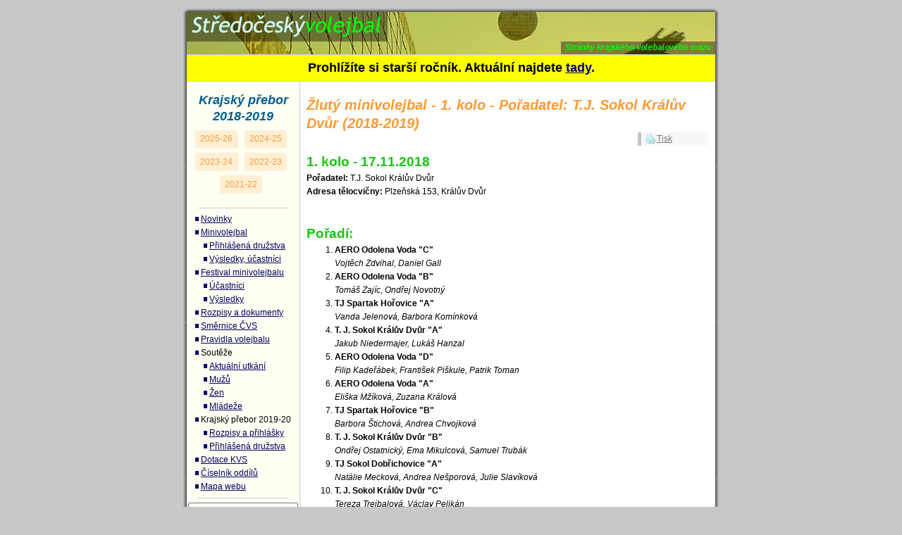

--- FILE ---
content_type: text/html;charset=utf-8
request_url: https://stc.cvf.cz/1819/minivolejbal/vysledky/zluty-1-tj-sokol-kraluv-dvur
body_size: 4480
content:
<!DOCTYPE html>
<html lang="cs" prefix="og: https://ogp.me/ns# fb: https://ogp.me/ns/fb#">
<head>
    <meta charset="utf-8">
    <meta http-equiv="X-UA-Compatible" content="IE=edge">
    <meta name="viewport" content="width=device-width, initial-scale=1">

    <title>Žlutý minivolejbal - 1. kolo - Pořadatel: T.J. Sokol Králův Dvůr (2018-2019) | Středočeský volejbal</title>
    <meta name="author" content="Středočeský krajský volejbalový svaz"/>
    <meta name="description" content="Podrobné výsledky krajského přeboru mužů, žen a mládeže ve volejbale. Rozpisy následujících volejbalových utkání a aktuální změny v rozpisech."/>
    <meta name="keywords" content="volejbal,minivolejbal,vysledky,středočeský,svaz,střední,čechy,krajský,přebor"/>
    <meta name="robots" content="index, follow"/>
    <meta name="generator" content="STC-VOL Engine 2.0"/>

    <link rel="canonical" content="https://stc.cvf.cz/1819/minivolejbal/vysledky/zluty-1-tj-sokol-kraluv-dvur"/>

    <link rel="dns-prefetch" href="//ajax.googleapis.com"/>
    <link rel="dns-prefetch" href="//www.google-analytics.com"/>

    <link rel="shortcut icon" href="/favicon.ico"/>

    <!-- Preload critical resources -->
    <link rel="preload" as="image" href="/assets/images/yellow.new2/logo1x.jpg" fetchpriority="high">
    <link rel="preload" as="image" href="/assets/images/yellow.new2/logo2x.jpg" fetchpriority="high" imagesrcset="/assets/images/yellow.new2/logo2x.jpg 2x">

    <!-- Critical CSS inline to prevent layout shift -->
    <style>
        /* Prevent CLS - critical above-the-fold styles */
        body,html{margin:0;padding:0;background:#FFF}
        #holder{width:760px;max-width:100%;margin:0 auto;background:#FFF}
        h1#logo{height:60px!important;margin:0!important;padding-left:15px;position:relative;display:block;overflow:hidden;min-height:60px}
        h1#logo a{display:block;height:60px;overflow:hidden}
        h1#logo span{position:absolute;width:750px;top:0;left:0;height:60px;display:block;background:url(/assets/images/yellow.new2/logo1x.jpg) no-repeat;min-height:60px}
        #menu{width:160px;float:left}
        #content{float:right;width:570px;margin-left:-170px;margin-right:10px}
        @media (max-width:767px){
            body,html{background:#FFF;width:100%;min-height:100%;display:flex;flex-direction:column}
            #holder{width:100%!important;flex:1 0 auto;display:flex;flex-direction:column;position:relative}
            h1#logo{height:60px!important;width:100%!important;flex-shrink:0;padding:0!important;min-height:60px}
            h1#logo a{height:60px;width:100%}
            h1#logo span{width:100%;background:url(/assets/images/yellow.new2/logo1x.jpg) no-repeat left center;background-size:auto 60px;min-height:60px}
            #menu{position:fixed!important;top:0!important;left:0!important;width:100%!important;height:100%!important;background:#FFFEF2;z-index:999;display:none!important;padding:60px 15px 15px;overflow-y:auto}
            #menu.is-open{display:block!important}
            #content{float:none!important;width:100%!important;padding:15px!important;flex:1 0 auto}
            #foot{width:100%!important;flex-shrink:0;margin-top:auto!important}
        }
    </style>

    <!-- Load CSS normally - inline critical CSS prevents render blocking -->
    <link rel="stylesheet" href="/assets/stylesheets/style.min.css?1763348227">

    <meta property="og:locale" content="cs_CZ"/>
    <meta property="og:site_name" content="Středočeský volejbal">
    <meta property="og:title" content="Žlutý minivolejbal - 1. kolo - Pořadatel: T.J. Sokol Králův Dvůr (2018-2019)"/>
    <meta property="og:description" content="Podrobné výsledky krajského přeboru mužů, žen a mládeže ve volejbale. Rozpisy následujících volejbalových utkání a aktuální změny v rozpisech."/>
    <meta property="og:url" content="https://stc.cvf.cz/1819/minivolejbal/vysledky/zluty-1-tj-sokol-kraluv-dvur"/>
    <meta property="og:image" content="https://stc.cvf.cz/assets/images/site-image.jpg">
    <meta property="og:type" content="website"/>
    <meta property="og:updated_time" content="1543532400"/>

    <link rel="alternate" type="application/rss+xml" title="Středočeský volejbal &raquo; RSS Posledních novinek"
          href="/novinky.php"/>

    <script type="application/ld+json">
        {
            "@context": "http://schema.org",
            "@type": "WebSite",
            "url": "https://stc.cvf.cz/",
            "name": "Středočeský volejbal",
            "description": "Podrobné výsledky krajského přeboru mužů, žen a mládeže ve volejbale. Rozpisy následujících volejbalových utkání a aktuální změny v rozpisech.",
            "publisher": "Středočeský krajský volejbalový svaz",
            "potentialAction": {
                "@type": "SearchAction",
                "target": "https://stc.cvf.cz/hledat/?q={search_term}",
                "query-input": "required name=search_term"
            }
        }
    </script>
    <script type='application/ld+json'>
        {
          "@context":"http://schema.org",
          "@type":"Organization",
          "url":"https://stc.cvf.cz/",
      "@id":"#organization",
      "name":"Středočeský krajský volejbalový svaz"
    }
    </script>

    <script>const clientIP = "3.133.140.188";</script>
</head>

<body>
<div id="holder-header"><!-- dummy --></div>
<div id="holder">
    <button id="menu-toggle" aria-label="Menu" aria-expanded="false" aria-controls="menu">☰</button>
    <h1 id="logo"><a href="/" accesskey="2">Žlutý minivolejbal - 1. kolo - Pořadatel: T.J. Sokol Králův Dvůr (2018-2019)<span>&nbsp;</span></a></h1>
            <div id="old-year" role="alert">Prohlížíte si starší ročník. Aktuální najdete <a href="/">tady</a>.
        </div>
    <main id="content"><a id="obsah"></a>
        <p class="hide"><a href="#menu" title="Přeskočit obsahovou část stránky, dostat se k navigaci"
                           accesskey="5">&darr; k <strong>n</strong>avigaci</a></p>
        <!-- Zacatek vlozeni stranky -->
        <!-- title="Žlutý minivolejbal - 1. kolo - Pořadatel: T.J. Sokol Králův Dvůr (2018-2019)" keywords="minivolejbal,vysledky" -->

<h2>Žlutý minivolejbal - 1. kolo - Pořadatel: T.J. Sokol Králův Dvůr (2018-2019)</h2>

<div id="page-tools">
<ul>
  <li class="print"><a href="#" onclick="window.print();return false;">Tisk</a></li>
</ul>
</div>



<h3>1. kolo - 17.11.2018</h3>
<p><strong>Pořadatel:</strong> T.J. Sokol Králův Dvůr<br />
<strong>Adresa tělocvičny:</strong> Plzeňská 153, Králův Dvůr</p>

<h3>Pořadí:</h3>
<ol>
  <li start="1"><strong>AERO  Odolena Voda  "C"</strong><br />
    <em>Vojtěch Zdvihal, Daniel Gall</em></li>
  <li start="2"><strong>AERO  Odolena Voda  "B"</strong><br />
    <em>Tomáš Zajíc, Ondřej Novotný</em></li>
  <li start="3"><strong>TJ Spartak  Hořovice  "A"</strong><br />
    <em>Vanda Jelenová, Barbora Komínková</em></li>
  <li start="4"><strong>T. J. Sokol  Králův Dvůr  "A"</strong><br />
    <em>Jakub Niedermajer, Lukáš Hanzal</em></li>
  <li start="5"><strong>AERO  Odolena Voda  "D"</strong><br />
    <em>Filip Kadeřábek, František Piškule, Patrik Toman</em></li>
  <li start="6"><strong>AERO  Odolena Voda  "A"</strong><br />
    <em>Eliška Mžíková, Zuzana Králová</em></li>
  <li start="7"><strong>TJ Spartak  Hořovice  "B"</strong><br />
    <em>Barbora Štichová, Andrea Chvojková</em></li>
  <li start="8"><strong>T. J. Sokol  Králův Dvůr  "B"</strong><br />
    <em>Ondřej Ostatnický, Ema Mikulcová, Samuel Trubák</em></li>
  <li start="9"><strong>TJ Sokol Dobřichovice  "A"</strong><br />
    <em>Natálie Mecková, Andrea Nešporová, Julie Slavíková</em></li>
  <li start="10"><strong>T. J. Sokol  Králův Dvůr  "C"</strong><br />
    <em>Tereza Trejbalová, Václav Pelikán</em></li>
  <li start="11"><strong>TJ Sokol Dobřichovice  "B"</strong><br />
    <em>Ester Cilenti, Karolína Hallmann</em></li>
  <li start="12"><strong>TJ Sokol Dobřichovice  "C"</strong><br />
    <em>Magdalena Hallmann, Barbora Třísková, Johana Papáčová</em></li>
  <li start="13"><strong>TJ Spartak  Hořovice  "C"</strong><br />
    <em>Elizabeth Frances Mitchel, Denisa Nováková</em></li>
</ol>        <!-- Konec vlozeni stranky -->
    </main>

    <hr class="hide"/>

    <nav id="menu">
        <!-- Zacatek vlozeni menu -->
              <h2><a id="navigace"></a>Krajský přebor 2018-2019</h2>
      <p id="menu-kp-year"><a href="/2526/">2025-26</a> <a href="/2425/">2024-25</a> <a href="/2324/">2023-24</a> <a href="/2223/">2022-23</a> <a href="/2122/">2021-22</a> </p>

      <hr class="separator" />

      <ul class="menu">
        <li class="menu"><a href="/">Novinky</a></li>
<!--
        <li class="menu"><a href="/1819/akce/skoleni-treneru-2016">Školení trenérů 3. tř.</a><br />
          <ul class="sub-menu">
            <li class="sub-menu"><a href="/1819/akce/skoleni-treneru-2016-prihlaska.doc">Přihláška</a></li>
          </ul>
        </li>
-->
        <li class="menu"><a href="/1819/minivolejbal/">Minivolejbal</a>
          <br />
          <ul class="sub-menu">
            <li class="sub-menu"><a href="/1819/minivolejbal/prihlasena-druzstva/">Přihlášená družstva</a></li>
            <li class="sub-menu"><a href="/1819/minivolejbal/vysledky/">Výsledky, účastníci</a></li>
<!--
            <li class="sub-menu"><a href="/1819/minivolejbal/vysledky/finale">Krajské finále</a></li>
-->
          </ul>
        </li>
        <li class="menu"><a href="/1819/minivolejbal/festival_2019/">Festival minivolejbalu</a>
          <br />
          <ul class="sub-menu">
            <li class="sub-menu"><a href="/1819/minivolejbal/festival_2019/ucastnici">Účastníci</a></li>
            <li class="sub-menu"><a href="/1819/minivolejbal/festival_2019/vysledky/">Výsledky</a></li>
<!--
            <li class="sub-menu"><a href="/1819/minivolejbal/festival_2019/postupujici-druzstva">Postupující družstva</a></li>
-->
          </ul>
        </li>
        <li class="menu"><a href="/1819/rozpisy/">Rozpisy a dokumenty</a></li>
        <li class="menu"><a href="http://www.cvf.cz/dokumenty/?oblast=01_Sb%C3%ADrka+sm%C4%9Brnic+%C4%8CVS">Směrnice ČVS</a></li>
        <li class="menu"><a href="http://www.cvf.cz/dokumenty/download/05_Pravidla/5-02_Volejbal/Pravidla%20volejbalu%202017-2020.pdf">Pravidla volejbalu</a></li>
        <li class="menu"><span class="no-a">Soutěže</span><br />
          <ul class="sub-menu">
            <li class="sub-menu"><a href="/1819/utkani/">Aktuální utkání</a></li>
            <li class="sub-menu"><a href="/1819/souteze-muzi/">Mužů</a></li>
            <li class="sub-menu"><a href="/1819/souteze-zeny/">Žen</a></li>
            <li class="sub-menu"><a href="/1819/souteze-mladez/">Mládeže</a></li>
          </ul>
        </li>
        <li class="menu"><span class="no-a">Krajský přebor 2019-20</span><br />
          <ul class="sub-menu">
            <li class="sub-menu"><a href="/1819/kp-1920/rozpisy-prihlasky/">Rozpisy a přihlášky</a></li>
            <li class="sub-menu"><a href="/1819/kp-1920/prihlasena-druzstva/">Přihlášená družstva</a></li>
          </ul>
        </li>
<!--
        <li class="menu"><a href="/1819/akce/memorialy-2016">Memoriály</a><br />
          <ul class="sub-menu">
            <li class="sub-menu"><a href="/1819/akce/propozice_2016_drobny.pdf">Ladislava Drobného</a></li>
            <li class="sub-menu"><a href="/1819/akce/propozice_2016_blazek.pdf">Otakara Blažka</a></li>
          </ul>
        </li>
-->
        <li class="menu"><a href="/dotace-kvs/">Dotace KVS</a></li>
        <li class="menu"><a href="/1819/ciselnik/">Číselník oddílů</a></li>
        <li class="menu"><a href="/mapa-webu/" accesskey="3">Mapa webu</a></li>
        <li class="menu"><a href="/klavesove-zkratky" accesskey="1" class="hide">Klávesové zkratky na tomto webu - rozšířené</a></li>
      </ul>
        <!-- Konec vlozeni menu -->
        <p class="hide"><a href="#obsah" title="Přejít na obsahovou část stránky" accesskey="o">&uarr; na
                <strong>o</strong>bsah</a></p>

        <hr class="separator"/>
        <div class="menu-center">
            <form method="get" action="/hledat/">
                <input type="text" name="q"
                       value=""/> <input
                    type="submit" value="Hledat"/>
            </form>
        </div>
        <hr class="separator"/>

        <div class="menu-center">
            <div id="menu-toplist">
                <!-- TopList Zacatek -->
                <a data-toplist="57353">TOPLIST.cz</a>
                <!-- TopList Konec -->
                <br>&nbsp;<br>
                <!-- cvf.cz link Zacatek -->
                <a href="https://www.cvf.cz/"><img
                        srcset="/assets/images/cesky-volejbal_logo.png, /assets/images/cesky-volejbal_logo@2x.png 2x"
                        src="/assets/images/cesky-volejbal_logo.png" alt="Český volejbal (ČVS)"
                        title="Český volejbal (ČVS)" height="38" width="124"/></a><br>
                <br>
                <a href="https://vis.cvf.cz/"><img
                        srcset="/assets/images/logo-vis.png, /assets/images/logo-vis@2x.png 2x"
                        src="/assets/images/logo-vis.png" alt="Přístup do VISu"
                        title="Přístup do VISu" height="45" width="59"/></a><br>
                <br>
                <a href="https://ezapis.cvf.cz/"><img
                        srcset="/assets/images/logo-ezapis.png, /assets/images/logo-ezapis@2x.png 2x"
                        src="/assets/images/logo-ezapis.png" alt="eZápis"
                        title="eZápis" height="35" width="118"/></a><br>
                <br>
                <a href="https://admin.minivolejbal.cz/"><img
                        srcset="/assets/images/logo-minivolejbal.png, /assets/images/logo-minivolejbal@2x.png 2x"
                        src="/assets/images/logo-minivolejbal.png" alt="Aplikace minivolejbal"
                        title="Aplikace minivolejbal" height="35" width="124"/></a>
                <!-- cvf.cz link Konec -->
            </div>
            &nbsp;<br>
        </div>
    </nav>

    <hr class="hide"/>

    <p id="foot">Copyright © 2003&ndash;2026 <strong>Středočeský krajský volejbalový svaz</strong>.
    </p>
</div>
<div id="holder-footer"><!-- dummy --></div>

<script src="https://ajax.googleapis.com/ajax/libs/jquery/3.7.1/jquery.min.js" integrity="sha256-/JqT3SQfawRcv/BIHPThkBvs0OEvtFFmqPF/lYI/Cxo=" crossorigin="anonymous"></script>
<script>window.jQuery || document.write('<script src="/assets/javascripts/vendor/jquery/jquery-3.7.1.min.js?1735861615"><\/script>')</script>
<script src="/assets/javascripts/main.min.js?1764377904" async defer></script>
</body>
</html>


--- FILE ---
content_type: text/css; charset=utf-8
request_url: https://stc.cvf.cz/assets/stylesheets/style.min.css?1763348227
body_size: 5067
content:
/*! normalize.css v8.0.1 | MIT License | github.com/necolas/normalize.css */
body,html{background:#fff}html{line-height:1.15;-webkit-text-size-adjust:100%;scroll-behavior:smooth}body{color:#000;font-family:"Trebuchet MS","Geneva CE",lucida,sans-serif;font-size:75%;text-align:left;line-height:1.6em;margin:1em 0}details,main{display:block}h1{font-size:2em;margin:.67em 0}hr{box-sizing:content-box;height:0;overflow:visible}code,kbd,pre,samp{font-family:monospace,monospace;font-size:1em}a{background-color:transparent;color:#006}abbr[title]{border-bottom:none;-webkit-text-decoration:underline dotted;text-decoration:underline dotted}b,strong{font-weight:bolder}small{font-size:80%}sub,sup{font-size:75%;line-height:0;position:relative;vertical-align:baseline}sub{bottom:-.25em}sup{top:-.5em}img{border:0}button,input,optgroup,select,textarea{font-family:inherit;font-size:100%;line-height:1.15;margin:0}button,input{overflow:visible}button,select{text-transform:none}[type=button],[type=reset],[type=submit],button{-webkit-appearance:button}[type=button]::-moz-focus-inner,[type=reset]::-moz-focus-inner,[type=submit]::-moz-focus-inner,button::-moz-focus-inner{border-style:none;padding:0}[type=button]:-moz-focusring,[type=reset]:-moz-focusring,[type=submit]:-moz-focusring,button:-moz-focusring{outline:1px dotted ButtonText}fieldset{padding:.35em .75em .625em}legend{color:inherit;display:table;max-width:100%;white-space:normal}progress{vertical-align:baseline}textarea{overflow:auto}[type=checkbox],[type=radio],legend{box-sizing:border-box;padding:0}[type=number]::-webkit-inner-spin-button,[type=number]::-webkit-outer-spin-button{height:auto}[type=search]{-webkit-appearance:textfield;outline-offset:-2px}[type=search]::-webkit-search-decoration{-webkit-appearance:none}::-webkit-file-upload-button{-webkit-appearance:button;font:inherit}summary{display:list-item}[hidden],template{display:none}ol.a{list-style-type:lower-alpha}span.u{border-bottom:1px solid #bbb}@media print{body{margin:0}}h2{padding:1em 0 0;font-size:1.7em;font-style:italic;color:#f93}h2,h3,h4,h5,h6{line-height:1.3em;margin:0}h3{padding:1.58em 0 0;font-size:1.58em;color:#15c70f;font-weight:bolder}h2+h3,h2+h4,h2+h5,h2+h6,h3+h4,h3+h5,h3+h6,h4+h5,h4+h6,h5+h6,ol,ul{padding-top:0}h4,h5,h6{padding:1.4em 0 0;font-size:1.4em;color:#025f98;font-weight:700}h5,h6{padding:1.3em 0 0;font-size:1.3em;color:#c39}h6{padding:1.2em 0 0;font-size:1.2em;color:#000;display:inline-block;border-bottom:1px solid #000}a:hover{color:#6689c9}@media print{a:link:after,a:visited:after{content:" [: " attr(href) "]"}a[href^="/"]:link:after,a[href^="/"]:visited:after{content:" [http://stc.cvf.cz" attr(href) "]"}table a:link:after,table a:visited:after,table a[href^="/"]:link:after,table a[href^="/"]:visited:after{content:""}table a{text-decoration:none}a[href^="mailto:"]:link:after,a[href^="mailto:"]:visited:after{content:" [" attr(href) "]"}}.padding,p{padding:.15em 0 .65em;margin:0}p.no-padding{padding:.15em 0 0}dl{padding-left:.35em}.index-item p span,dt{font-weight:700;color:#029}.zkratky dt{float:left}ol,ul{margin-top:.15em}.hide{position:absolute;left:-1000px;top:-1000px;width:1px;height:1px;overflow:hidden}@media print{.hide,.no-print{display:none}}.text-red{color:#ff808c}.text-green{color:#87ffa1}.text-blue{color:#87cbff}.text-orange{color:#ffc787}.text-yellow{color:#ffff87}.text-center{text-align:center}.text-right{text-align:right}@media (min-width:768px){body,html{background:#c8c8c8;text-align:center}#holder,h1#logo{position:relative}#holder,#holder-footer,#holder-header{width:760px;max-width:100%;margin:0 auto}#holder{text-align:left;padding:0 5px;background:#fff -webkit-image-set(url(/assets/images/yellow.new2/layout-body.png) 1x,url(/assets/images/yellow.new2/layout-body2x.png) 2x) repeat-y;background:#fff image-set(url(/assets/images/yellow.new2/layout-body.png) 1x,url(/assets/images/yellow.new2/layout-body2x.png) 2x) repeat-y;box-sizing:border-box}#holder-footer,#holder-header{height:5px}#holder-header{background:-webkit-image-set(url(/assets/images/yellow.new2/layout-header.png) 1x,url(/assets/images/yellow.new2/layout-header2x.png) 2x) no-repeat;background:image-set(url(/assets/images/yellow.new2/layout-header.png) 1x,url(/assets/images/yellow.new2/layout-header2x.png) 2x) no-repeat}#holder-footer{background:-webkit-image-set(url(/assets/images/yellow.new2/layout-foot.png) 1x,url(/assets/images/yellow.new2/layout-foot2x.png) 2x) no-repeat;background:image-set(url(/assets/images/yellow.new2/layout-foot.png) 1x,url(/assets/images/yellow.new2/layout-foot2x.png) 2x) no-repeat}#content{float:right;margin-left:-170px;margin-right:10px;width:570px}#foot,#menu{text-align:center}#foot{clear:both;margin:1.5em 0 0;padding:4px;background:#fffef2;border-top:1px solid #ccc}h1#logo{display:block;height:60px;padding-left:15px;font-size:2em;overflow:hidden}h1#logo span{position:absolute;width:750px;top:0;left:0;z-index:1;height:60px;text-decoration:none;cursor:pointer;background:-webkit-image-set(url(/assets/images/yellow.new2/logo1x.jpg) 1x,url(/assets/images/yellow.new2/logo2x.jpg) 2x) no-repeat;background:image-set(url(/assets/images/yellow.new2/logo1x.jpg) 1x,url(/assets/images/yellow.new2/logo2x.jpg) 2x) no-repeat}#menu{float:left;width:160px}#menu h2{font-size:1.5em;padding:.83em 0 0;font-style:italic;color:#025f98}#menu ul.menu{text-align:left;clear:both;margin-bottom:.5em}#menu hr{width:80%;height:1px;border:0;background-color:#ccc;color:#ccc}#menu #menu-kp-year{margin:.5em 0}#menu #menu-kp-year a{color:#f93;display:inline-block;margin-right:.5em;margin-bottom:.5em;padding:.3em .6em;background:rgba(255,153,51,.15);border-radius:3px;white-space:nowrap;text-decoration:none}#menu #menu-kp-year a:hover{background:rgba(255,153,51,.3)}#menu ul,h1#logo{margin:0}#menu li.menu,#menu li.sub-menu{list-style-type:none;margin:0;padding:0}#menu li.menu .no-a,#menu li.menu a,#menu li.sub-menu a{margin:0 0 0 1em;padding:0 0 0 8px;background:url(/assets/images/yellow.new2/menu-odd-off.gif) left center no-repeat}#menu li.menu .no-a:hover,#menu li.menu a:hover,#menu li.sub-menu a:hover{background-image:url(/assets/images/yellow.new2/menu-odd-on.gif)}#menu li.menu:hover .no-a{background:url(/assets/images/yellow.new2/menu-odd-on.gif) left center no-repeat;color:#6689c9}#menu ul,#menu ul.sub-menu{padding:0}#menu li.sub-menu a{margin:0 0 0 2em}#menu-toggle{display:none!important}}#old-year{background:#ff0;border-top:#ccc 1px solid;border-bottom:#ccc 1px solid;text-align:center;padding:.5em;font-size:1.5em;font-weight:700}@media print{body,html{background:#fff;text-align:left}#holder{width:auto;margin:0;padding:0;background:0 0}#holder-footer,#holder-header{display:none}#content{float:none;width:auto;margin:0}#foot,#menu,#menu-toggle,#old-year,h1#logo{display:none!important}}@media (max-width:767px){*,::after,::before{box-sizing:border-box}body,html{margin:0;padding:0;background:#fffef2;width:100%}html{height:100%}body{min-height:100%}#holder-header{-ms-flex-negative:0;flex-shrink:0}#holder,body{overflow-x:hidden;display:-ms-flexbox;display:flex;-ms-flex-direction:column;flex-direction:column}#holder{width:100%!important;max-width:100%!important;margin:0!important;padding:0!important;background:#fff!important;box-sizing:border-box;-ms-flex:1 0 auto;flex:1 0 auto;position:relative}#holder-footer{-ms-flex-negative:0;flex-shrink:0}#holder-footer,#holder-header,h1#logo a{width:100%;display:none}#old-year,h1#logo{margin:0!important;width:100%!important;-ms-flex-negative:0;flex-shrink:0}h1#logo{height:60px!important;padding:0!important;position:relative;overflow:hidden}h1#logo a{display:block;height:60px;text-indent:-9999px;overflow:hidden}h1#logo span{width:100%;height:60px;top:0;left:0;z-index:1;background:-webkit-image-set(url(/assets/images/yellow.new2/logo1x.jpg) 1x,url(/assets/images/yellow.new2/logo2x.jpg) 2x) no-repeat left center;background:image-set(url(/assets/images/yellow.new2/logo1x.jpg) 1x,url(/assets/images/yellow.new2/logo2x.jpg) 2x) no-repeat left center;background-size:auto 60px}body.menu-open h1#logo{position:fixed!important;top:0;left:0;z-index:1001;background:#fff}body.menu-open h1#logo span{position:fixed;z-index:1001}#old-year{padding:.5em!important;font-size:1.2em!important;box-sizing:border-box}#menu-toggle,h1#logo span{position:absolute;cursor:pointer}#menu-toggle{display:block;top:10px;right:10px;z-index:100;background:rgba(0,0,0,.5);color:#fff;border:0;padding:10px 15px;font-size:1.5em;border-radius:4px;box-shadow:0 2px 5px rgba(0,0,0,.2);line-height:1}#menu-toggle:active,#menu-toggle:hover{background:rgba(0,0,0,.85)}body.menu-open #menu-toggle{position:fixed;z-index:1002}#content,#menu{width:100%!important;box-sizing:border-box;float:none!important}#content{max-width:100%!important;margin:0!important;padding:0 15px!important;-ms-flex:1 0 auto;flex:1 0 auto;font-size:1em}#content h2,#menu h2{font-size:1.5em}#content h3{font-size:1.3em}#content h4{font-size:1.2em}#content h5,#content h6{font-size:1.1em}#menu{position:fixed!important;top:0!important;left:0!important;height:100%!important;background:#fffef2;z-index:999;overflow-y:auto;-webkit-overflow-scrolling:touch;padding:60px 15px 15px;text-align:left}#menu.is-open{display:block!important}#menu,#menu .hide{display:none!important}#menu h2{color:#025f98;padding:1em 0 .5em;margin:0;font-style:italic}#menu #menu-kp-year{margin:.5em 0}#menu #menu-kp-year a{color:#f93;display:inline-block;margin-right:.5em;margin-bottom:.5em;padding:.3em .6em;background:rgba(255,153,51,.15);border-radius:3px;white-space:nowrap;text-decoration:none}#menu #menu-kp-year a:hover{background:rgba(255,153,51,.3)}#menu hr.separator{display:none}#menu ul.menu{margin:0;padding:0;text-align:left;list-style:none}#menu ul.menu li.menu{margin:0;padding:0;border-bottom:1px solid #ddd;list-style:none}#menu ul.menu li.menu:first-child{border-top:1px solid #ddd}#menu ul.menu li.menu br,#menu ul.menu li.menu.hide{display:none}#menu ul.menu li.menu a{color:#000}#menu ul.menu li.menu .no-a,#menu ul.menu li.menu a,#menu ul.sub-menu li.sub-menu a{display:block;padding:15px 10px;margin:0;font-size:1.2em;text-decoration:none;background:0 0}#menu ul.menu li.menu .no-a:hover,#menu ul.menu li.menu a:hover{background:#f8f8f8;color:#6689c9}#menu ul.menu li.menu .no-a.hide,#menu ul.menu li.menu a.hide,#menu ul.sub-menu li.sub-menu.hide{display:none}#menu ul.menu li.menu .no-a{font-weight:700;color:#333}#menu ul.sub-menu{margin:0;padding:0;background:#f8f8f8;list-style:none;border-top:1px solid #ddd}#menu ul.sub-menu li.sub-menu{border-bottom:1px solid #e8e8e8;list-style:none}#menu ul.sub-menu li.sub-menu a{padding:12px 10px 12px 30px;color:#333;font-size:1.1em}#menu ul.sub-menu li.sub-menu a:hover{background:#f0f0f0;color:#6689c9}#menu ul.sub-menu li.sub-menu a.hide{display:none}#foot,#menu .menu-center{margin:1em 0;text-align:center}#menu .menu-center form input[type=text]{width:70%;max-width:300px;padding:10px;font-size:1em;border:1px solid #ccc;border-radius:3px}#menu .menu-center form input[type=submit]{padding:10px 20px;font-size:1em;background:#025f98;color:#fff;border:0;border-radius:3px;cursor:pointer}#menu .menu-center form input[type=submit]:hover{background:#036}#menu .menu-center img{max-width:120px;height:auto}#menu .menu-center #menu-toplist a{color:#6689c9}#foot{clear:both!important;padding:15px!important;font-size:.9em;width:100%!important;background:#fffef2;border-top:1px solid #ccc;box-sizing:border-box;-ms-flex-negative:0;flex-shrink:0;margin:auto 0 0!important}}.popis{font-style:italic}.index-item{background:#fff7f0;margin:.6em 0 1em;padding:0 .2em;border-left:5px solid #ffe3c8}.index-item h3{font-size:1.25em;margin:0;padding:0}.index-item h3 a{color:#025f98}.index-item h3 a:hover{color:#006}.index-item p{padding:0}
/*! fancyBox v2.1.5 fancyapps.com | fancyapps.com/fancybox/#license */
.fancybox-image,.fancybox-inner,.fancybox-nav,.fancybox-nav span,.fancybox-outer,.fancybox-skin,.fancybox-tmp,.fancybox-wrap,.fancybox-wrap iframe,.fancybox-wrap object{padding:0;margin:0;border:0;outline:0;vertical-align:top}.fancybox-wrap{position:absolute;top:0;left:0;z-index:8020}.fancybox-skin{position:relative;background:#f9f9f9;color:#444;text-shadow:none;border-radius:4px}.fancybox-opened{z-index:8030}.fancybox-opened .fancybox-skin{box-shadow:0 10px 25px rgba(0,0,0,.5)}.fancybox-inner,.fancybox-outer,.news h3{position:relative}.fancybox-inner{overflow:hidden}.fancybox-type-iframe .fancybox-inner{-webkit-overflow-scrolling:touch}.fancybox-error{color:#444;font:14px/20px "Helvetica Neue",Helvetica,Arial,sans-serif;margin:0;padding:15px;white-space:nowrap}.fancybox-iframe,.fancybox-image{display:block;width:100%;height:100%}.fancybox-image{max-width:100%;max-height:100%}#fancybox-loading,.fancybox-close,.fancybox-next span,.fancybox-prev span{background-image:url(/assets/images/vendor/fancybox/fancybox_sprite.png)}#fancybox-loading{position:fixed;top:50%;left:50%;margin-top:-22px;margin-left:-22px;background-position:0 -108px;opacity:.8;cursor:pointer;z-index:8060}#fancybox-loading div{width:44px;height:44px;background:url(/assets/images/vendor/fancybox/fancybox_loading.gif) center center no-repeat}.fancybox-close{top:-18px;right:-18px;width:36px;height:36px}.fancybox-close,.fancybox-nav,.fancybox-nav span{position:absolute;cursor:pointer;z-index:8040}.fancybox-nav{top:0;width:40%;height:100%;text-decoration:none;background:url(/assets/images/vendor/fancybox/blank.gif);-webkit-tap-highlight-color:transparent}.fancybox-prev{left:0}.fancybox-next{right:0}.fancybox-nav span{top:50%;width:36px;height:34px;margin-top:-18px;visibility:hidden}.fancybox-prev span{left:10px;background-position:0 -36px}.fancybox-next span{right:10px;background-position:0 -72px}.fancybox-nav:hover span{visibility:visible}.fancybox-tmp{position:absolute;top:-99999px;left:-99999px;max-width:99999px;max-height:99999px;overflow:visible!important}.fancybox-lock{overflow:visible!important;width:auto}.fancybox-lock body{overflow:hidden!important}.fancybox-lock-test{overflow-y:hidden!important}.fancybox-overlay{position:absolute;top:0;left:0;overflow:hidden;display:none;z-index:8010;background:url(/assets/images/vendor/fancybox/fancybox_overlay.png)}.fancybox-overlay-fixed{position:fixed;bottom:0;right:0}.fancybox-lock .fancybox-overlay{overflow:auto;overflow-y:scroll}.fancybox-title{visibility:hidden;font:13px/20px "Helvetica Neue",Helvetica,Arial,sans-serif;position:relative;text-shadow:none;z-index:8050}.fancybox-opened .fancybox-title{visibility:visible}.fancybox-title-float-wrap{position:absolute;bottom:0;right:50%;margin-bottom:-35px;z-index:8050;text-align:center}.fancybox-title-float-wrap .child{display:inline-block;margin-right:-100%;padding:2px 20px;background:0 0;background:rgba(0,0,0,.8);border-radius:15px;text-shadow:0 1px 2px #222;color:#fff;font-weight:700;line-height:24px;white-space:nowrap}.fancybox-title-outside-wrap{position:relative;margin-top:10px;color:#fff}.fancybox-title-inside-wrap{padding-top:10px}.fancybox-title-over-wrap{position:absolute;bottom:0;left:0;color:#fff;padding:10px;background:#000;background:rgba(0,0,0,.8)}@media only screen and (-webkit-min-device-pixel-ratio:1.5),only screen and (min--moz-device-pixel-ratio:1.5),only screen and (min-device-pixel-ratio:1.5){#fancybox-loading,.fancybox-close,.fancybox-next span,.fancybox-prev span{background-image:url(/assets/images/vendor/fancybox/fancybox_sprite@2x.png);background-size:44px 152px}#fancybox-loading div{background-image:url(/assets/images/vendor/fancybox/fancybox_loading@2x.gif);background-size:24px 24px}}.fancybox img{border:1px solid #bbb;margin:7px 0;padding:5px}.fancybox.left img{margin-right:14px;float:left}.fancybox.right img{margin-left:14px;float:right}#page-tools{float:right;width:7.5em;margin:0 0 0 5px;padding-left:5px;border-left:5px solid #c5c5c5;background:#f8f8f8}#page-tools ul{margin:0;padding-left:0}#page-tools ul li{margin:0;padding:0;list-style-type:none}#page-tools ul li a{color:#777;padding-left:17px;background-position:left center;background-repeat:no-repeat}#page-tools ul li a:hover{color:#006}#page-tools ul li.back a{background-image:url(/assets/images/yellow.new2/pt-back-off.gif)}#page-tools ul li.back a:hover{background-image:url(/assets/images/yellow.new2/pt-back-on.gif)}#page-tools ul li.print a{background-image:url(/assets/images/yellow.new2/pt-print-off.gif)}#page-tools ul li.print a:hover{background-image:url(/assets/images/yellow.new2/pt-print-on.gif)}#page-tools ul li.older a{background-image:url(/assets/images/yellow.new2/pt-history-off.gif)}#page-tools ul li.older a:hover{background-image:url(/assets/images/yellow.new2/pt-history-on.gif)}@media (max-width:767px){#page-tools{display:none}}@media print{#page-tools{display:none}}.news h3{font-size:1.3em;color:#15c70f;font-style:italic;margin:.5em 8em 0 0;padding:0 0 .5em}@media (max-width:767px){.news h3{margin-right:0;padding-bottom:.3em}}.news h3 span{position:absolute;top:0;right:0;display:block;color:#036;font-weight:500;margin-right:-8em}@media (max-width:767px){.news h3 span{position:static;display:block;margin:.3em 0 .5em;font-size:.85em}}@media print{.news h3 span{right:1em}}.news .news-body{font-size:1em;padding-bottom:1em;border-bottom:1px solid #ddd}@media (max-width:767px){.news .news-body{font-size:.95em}}.p-kolo-nadpis,.p-tabulka-nadpis{padding:0;margin:0;border:0;font-size:1em;line-height:1.3em;font-weight:700;text-decoration:underline;color:#036}.p-kolo-nadpis+.p-kolo-nadpis,.p-kolo-nadpis+.p-tabulka-nadpis,.p-tabulka-nadpis+.p-kolo-nadpis,.p-tabulka-nadpis+.p-tabulka-nadpis{margin-top:1em}.p-tabulka-nadpis{font-style:italic}.minivolleyball-entrants,.minivolleyball-rank,.table-rozpis,.table-tabulka,.table-tabulka-2005{border-spacing:0;border-collapse:collapse;border-top:1px solid #ddd;width:100%;margin-bottom:2em}.minivolleyball-entrants+.no-top-padding,.minivolleyball-rank+.no-top-padding,.table-rozpis+.no-top-padding,.table-tabulka+.no-top-padding,.table-tabulka-2005+.no-top-padding{margin-top:-2em;padding-bottom:1em}.ciselnik-table tr:hover,.ciselnik-table-2011 tr:hover,.minivolleyball-entrants tr.hover,.minivolleyball-entrants tr:hover,.minivolleyball-rank tr.hover,.minivolleyball-rank tr:hover,.table-rozpis tr.hover,.table-rozpis tr:hover,.table-tabulka tr.hover,.table-tabulka tr:hover,.table-tabulka-2005 tr.hover,.table-tabulka-2005 tr:hover{background:#fffef2}.minivolleyball-entrants td,.minivolleyball-entrants tfoot th,.minivolleyball-rank td,.minivolleyball-rank tfoot th,.table-rozpis td,.table-rozpis tfoot th,.table-tabulka td,.table-tabulka tfoot th,.table-tabulka-2005 td,.table-tabulka-2005 tfoot th{border-bottom:1px solid #ddd;vertical-align:top}.minivolleyball-entrants thead th,.table-rozpis thead th,.table-tabulka thead th,.table-tabulka-2005 thead th{border-bottom:1px solid #aaa}.table-rozpis .td-counter{width:4%;text-align:right;padding-right:.5em}.table-rozpis .td-delim{text-align:center;width:3%}.table-rozpis .td-score{width:24%}.table-rozpis .td-home-team,.table-rozpis .td-visiting-team{width:22%}.table-rozpis .td-info{width:25%}.table-tabulka .td-counter,.table-tabulka-2005 .td-counter{width:4%;text-align:right;padding-right:.5em}.table-tabulka .td-name{width:44%}.table-tabulka .td-games,.table-tabulka .td-score-1{width:9%;text-align:right}.table-tabulka .td-score-2{width:9%}.table-tabulka-2005 .td-games{text-align:right}.table-tabulka .td-wins{width:9%;text-align:right}.table-tabulka-2005 .td-score-1,.table-tabulka-2005 .td-wins{text-align:right}.table-tabulka .td-losses{width:9%;text-align:right}.table-tabulka .td-points,.table-tabulka-2005 .td-losses{text-align:right}.table-tabulka .td-score-2,.table-tabulka-2005 .td-score-2{text-align:left}.table-tabulka .td-score-delim,.table-tabulka-2005 .td-balls-delim,.table-tabulka-2005 .td-score-delim{width:2%;text-align:center}.table-tabulka .td-points,.table-tabulka-2005 .td-points{width:5%;padding-right:1.5em}.points-only.table-tabulka-2005 .td-name,.table-tabulka.points-only .td-name{width:91%}.table-tabulka .td-separator,.table-tabulka-2005 .td-separator{padding:0}.table-tabulka .td-separator hr,.table-tabulka-2005 .td-separator hr{margin:0;height:1px;border:0;background-color:#ccc;color:#ccc}.table-tabulka-2005 .td-name{width:45%}.table-tabulka-2005 .td-games,.table-tabulka-2005 .td-losses,.table-tabulka-2005 .td-score-1,.table-tabulka-2005 .td-score-2,.table-tabulka-2005 .td-wins{width:6%}.table-tabulka-2005 .td-balls-1{width:6%;text-align:right}.table-tabulka-2005 .td-balls-2{width:6%;text-align:left}.table-tabulka-2005 .td-points{text-align:right}.hrajinde,.odlozeni,.vysledek{color:red;font-weight:700}.vysledek{color:green}.vysledek-mice{color:#999}.nostk .vysledek{color:red}.rozpis-error,.tabulka-error,.wsg-error{color:red;font-weight:700;font-size:1.2em;text-align:center}@media (max-width:767px){.table-rozpis,.table-tabulka,.table-tabulka-2005{display:block;overflow-x:auto;-webkit-overflow-scrolling:touch;width:100%;margin-bottom:1em;font-size:.85em}.table-rozpis td,.table-rozpis th,.table-tabulka td,.table-tabulka th,.table-tabulka-2005 td,.table-tabulka-2005 th{padding:.5em .3em}.table-rozpis tbody,.table-rozpis tfoot,.table-rozpis thead,.table-tabulka tbody,.table-tabulka tfoot,.table-tabulka thead,.table-tabulka-2005 tbody,.table-tabulka-2005 tfoot,.table-tabulka-2005 thead{display:table;width:100%}.table-rozpis tr,.table-tabulka tr,.table-tabulka-2005 tr{display:table-row}.table-rozpis .td-counter{width:5%}.table-rozpis .td-delim{width:3%}.table-rozpis .td-score{width:20%;white-space:normal;word-wrap:break-word}.table-rozpis .td-home-team,.table-rozpis .td-visiting-team{width:25%}.table-rozpis .td-info{width:22%}.table-tabulka td,.table-tabulka-2005 td{white-space:nowrap}.table-tabulka .td-counter,.table-tabulka-2005 .td-counter{width:6%}.table-tabulka .td-name,.table-tabulka-2005 .td-name{width:40%;white-space:normal}.table-tabulka .td-games,.table-tabulka .td-losses,.table-tabulka .td-points,.table-tabulka .td-score-1,.table-tabulka .td-score-2,.table-tabulka .td-wins,.table-tabulka-2005 .td-games,.table-tabulka-2005 .td-losses,.table-tabulka-2005 .td-points,.table-tabulka-2005 .td-score-1,.table-tabulka-2005 .td-score-2,.table-tabulka-2005 .td-wins{width:8%}.p-kolo-nadpis,.p-tabulka-nadpis{font-size:1em;padding:.5em 0}}@media (min-width:768px) and (max-width:1023px){.table-rozpis,.table-tabulka,.table-tabulka-2005{font-size:.9em}}.toc{clear:left;display:table;border:1px solid #ffe3c8;background-color:#fff7f0;padding:.5em;font-size:1em}.toc h3,.toc ul{padding:0;margin:0}.toc h3{font-size:1em;font-weight:700;color:#666}.toc ul{list-style:none none;text-align:left}.toc li{margin:0 0 .1em .5em}.toc li li{margin-left:1em}@media print{.toc{display:none}}.expander{display:block;margin:0 auto;width:10em;padding:.5em;text-align:center;color:#006;font-size:1.1em;font-weight:700;line-height:1.3333333;border:1px solid #006;border-radius:6px;text-decoration:none}.expander:hover{color:#fff;background:#006}@media print{.expander{display:none}}.minivolleyball-entrants td,.minivolleyball-entrants th{padding-left:.5em;padding-right:.5em;text-align:center}.minivolleyball-entrants input[type=number],.minivolleyball-entrants input[type=text]{width:98%}.minivolleyball-entrants .name{width:40%;text-align:left}.minivolleyball-entrants .blue-boy,.minivolleyball-entrants .blue-girl{width:10%;background:#bae1ff;border-left:1px solid #fff;border-bottom:1px solid #fff}.minivolleyball-entrants .green{background:#baffc9}.minivolleyball-entrants .green,.minivolleyball-entrants .orange,.minivolleyball-entrants .red{width:10%;border-left:1px solid #fff;border-bottom:1px solid #fff}.minivolleyball-entrants .red{background:#ffb3ba}.minivolleyball-entrants .orange{background:#ffdfba}.minivolleyball-entrants .yellow{width:10%;background:#ffffba;border-left:1px solid #fff;border-bottom:1px solid #fff}.minivolleyball-entrants thead th.blue-boy,.minivolleyball-entrants thead th.blue-girl,.minivolleyball-entrants thead th.green,.minivolleyball-entrants thead th.name,.minivolleyball-entrants thead th.orange,.minivolleyball-entrants thead th.red,.minivolleyball-entrants thead th.yellow,.minivolleyball-rank thead th{border-bottom:2px solid #000}.minivolleyball-entrants tr.control td{text-align:right;background:#efefef;padding-top:.2em;padding-bottom:.2em}.minivolleyball-entrants tr.sum td,.minivolleyball-entrants tr.sum th{text-align:center;border-top:2px solid #000}.minivolleyball-rank td,.minivolleyball-rank th{padding-left:.5em;padding-right:.5em;text-align:right}.minivolleyball-rank td:nth-child(2),.minivolleyball-rank th:nth-child(2){text-align:left;width:80%}.minivolleyball-rank td:nth-child(3),.minivolleyball-rank th:nth-child(3){text-align:center;width:10%}.ciselnik-table,.ciselnik-table-2011{border-spacing:0;border-collapse:collapse;width:100%;margin-left:10px}.ciselnik-table .header,.ciselnik-table-2011 .header{text-align:center;font-weight:700;color:#f93}.ciselnik-table thead tr.hover,.ciselnik-table thead tr:hover,.ciselnik-table-2011 thead tr.hover,.ciselnik-table-2011 thead tr:hover{background:0 0}.ciselnik-table td,.ciselnik-table-2011 td{padding:1px;border-bottom:1px solid #ddd}.ciselnik-table td.first{width:18%;text-align:center}.ciselnik-table td.second{width:58%}.ciselnik-table td.third-cstv,.ciselnik-table-2011 td.third-cstv{text-align:center;width:24%}.ciselnik-table td.third-cos,.ciselnik-table-2011 td.third-cos{text-align:center;color:#090}.ciselnik-table-2011 td.first,.ciselnik-table-2011 td.second{width:15%;text-align:center}.ciselnik-table-2011 td.third{width:55%}.ciselnik-table-2011 td.fourth{width:15%;text-align:center}